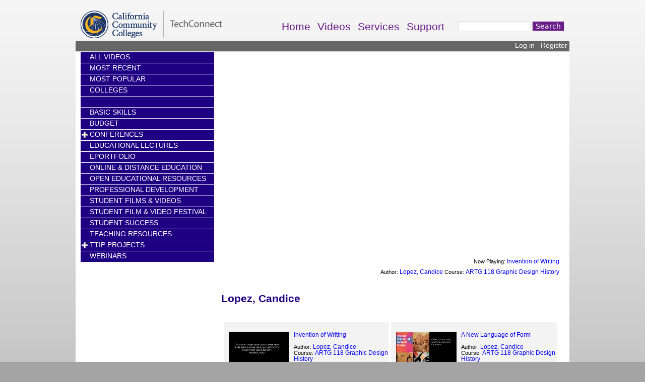

--- FILE ---
content_type: text/html; charset=utf-8
request_url: http://www.3cmediasolutions.org/authors/Lopez,%20Candice
body_size: 6523
content:
<!DOCTYPE html>
<!--[if IEMobile 7]><html class="iem7"  lang="en" dir="ltr"><![endif]-->
<!--[if lte IE 6]><html class="lt-ie9 lt-ie8 lt-ie7"  lang="en" dir="ltr"><![endif]-->
<!--[if (IE 7)&(!IEMobile)]><html class="lt-ie9 lt-ie8"  lang="en" dir="ltr"><![endif]-->
<!--[if IE 8]><html class="lt-ie9"  lang="en" dir="ltr"><![endif]-->
<!--[if (gte IE 9)|(gt IEMobile 7)]><!--><html  lang="en" dir="ltr" prefix="content: http://purl.org/rss/1.0/modules/content/ dc: http://purl.org/dc/terms/ foaf: http://xmlns.com/foaf/0.1/ og: http://ogp.me/ns# rdfs: http://www.w3.org/2000/01/rdf-schema# sioc: http://rdfs.org/sioc/ns# sioct: http://rdfs.org/sioc/types# skos: http://www.w3.org/2004/02/skos/core# xsd: http://www.w3.org/2001/XMLSchema#"><!--<![endif]-->

<head>
  <meta charset="utf-8" />
<meta name="Generator" content="Drupal 7 (http://drupal.org)" />
<link rel="shortcut icon" href="http://www.3cmediasolutions.org/favicon.ico" type="image/vnd.microsoft.icon" />
  <title>3C Media Solutions</title>

      <meta name="MobileOptimized" content="width">
    <meta name="HandheldFriendly" content="true">
    <meta name="viewport" content="width=device-width">
    <meta http-equiv="cleartype" content="on">

  <link type="text/css" rel="stylesheet" href="http://www.3cmediasolutions.org/sites/default/files/css/css_kShW4RPmRstZ3SpIC-ZvVGNFVAi0WEMuCnI0ZkYIaFw.css" media="all" />
<link type="text/css" rel="stylesheet" href="http://www.3cmediasolutions.org/sites/default/files/css/css_4313ldw9FZAsPv1R3B5F594jiDq1f8lL-X5GpUtMAa8.css" media="all" />
<link type="text/css" rel="stylesheet" href="http://www.3cmediasolutions.org/sites/default/files/css/css_Ok04t637W0vA-S7y82vLb3XZ1TRtMoe7qQGMjrOCqZM.css" media="all" />
<link type="text/css" rel="stylesheet" href="http://www.3cmediasolutions.org/sites/default/files/css/css_oxcCU3_HfXNaMOC7nFiCo2HSR_8w9iJD4jIrf07BPno.css" media="all" />
  <script src="http://www.3cmediasolutions.org/sites/default/files/js/js_YD9ro0PAqY25gGWrTki6TjRUG8TdokmmxjfqpNNfzVU.js"></script>
<script src="http://www.3cmediasolutions.org/sites/default/files/js/js_Xdp_56Kwrjh9XNxqhxmaYOwIKVvPB-7wqAz_R60LA6w.js"></script>
<script src="http://www.3cmediasolutions.org/sites/default/files/js/js_mkU5_-TkIGQL4N_gQvvRsPqub5Br0uASRsmhTCUealg.js"></script>
<script>(function(i,s,o,g,r,a,m){i["GoogleAnalyticsObject"]=r;i[r]=i[r]||function(){(i[r].q=i[r].q||[]).push(arguments)},i[r].l=1*new Date();a=s.createElement(o),m=s.getElementsByTagName(o)[0];a.async=1;a.src=g;m.parentNode.insertBefore(a,m)})(window,document,"script","//www.google-analytics.com/analytics.js","ga");ga("create", "UA-37138685-1", {"cookieDomain":"auto"});ga("send", "pageview");</script>
<script>jQuery(document).ready(function () {if(jQuery("#content").height()>jQuery(".region-sidebar-second").height()) jQuery(".region-sidebar-second").height(jQuery("#content").height()); });</script>
<script src="http://www.3cmediasolutions.org/sites/default/files/js/js_dynAp_7J39OjhmyRNVu-jWxzctCiNAqfVDm3Wy2Lggs.js"></script>
<script>jQuery.extend(Drupal.settings, {"basePath":"\/","pathPrefix":"","setHasJsCookie":0,"ajaxPageState":{"theme":"cccmedia","theme_token":"HwBc0GSt8N1iRhnlRrbxyaBoGlTfJoCHG3PWUaPmdAQ","js":{"misc\/jquery.js":1,"misc\/jquery-extend-3.4.0.js":1,"misc\/jquery-html-prefilter-3.5.0-backport.js":1,"misc\/jquery.once.js":1,"misc\/drupal.js":1,"sites\/all\/modules\/simpleads\/simpleads.js":1,"sites\/all\/modules\/select_with_style\/select_with_style.js":1,"sites\/all\/modules\/views_slideshow\/js\/views_slideshow.js":1,"sites\/all\/modules\/google_analytics\/googleanalytics.js":1,"0":1,"1":1,"sites\/all\/themes\/3cmedia\/js\/jquery.cookie.js":1,"sites\/all\/themes\/3cmedia\/js\/jquery.jstree.js":1,"sites\/all\/themes\/3cmedia\/js\/jwplayer.js":1},"css":{"modules\/system\/system.base.css":1,"modules\/system\/system.menus.css":1,"modules\/system\/system.messages.css":1,"modules\/system\/system.theme.css":1,"sites\/all\/modules\/cccmedia_playlists\/cccmedia_playlists.css":1,"sites\/all\/modules\/cccm_api\/cccm_api.css":1,"sites\/all\/modules\/cccm_blocks\/cccm_blocks.css":1,"sites\/all\/modules\/cccm_confer_reg\/cccm_confer_reg.css":1,"sites\/all\/modules\/cccm_es_merge\/cccm_es_merge.css":1,"sites\/all\/modules\/cccm_groups\/cccm_groups.css":1,"sites\/all\/modules\/cccm_regdomains\/cccm_regdomains.css":1,"sites\/all\/modules\/cccm_util\/cccm_util.css":1,"sites\/all\/modules\/cccm_video\/cccm_video.css":1,"modules\/field\/theme\/field.css":1,"sites\/all\/modules\/logintoboggan\/logintoboggan.css":1,"modules\/node\/node.css":1,"modules\/search\/search.css":1,"sites\/all\/modules\/simpleads\/simpleads.css":1,"modules\/user\/user.css":1,"sites\/all\/modules\/views\/css\/views.css":1,"sites\/all\/modules\/ckeditor\/css\/ckeditor.css":1,"sites\/all\/modules\/ctools\/css\/ctools.css":1,"sites\/all\/modules\/panels\/css\/panels.css":1,"sites\/all\/modules\/views_slideshow\/views_slideshow.css":1,"sites\/all\/modules\/panels\/plugins\/layouts\/flexible\/flexible.css":1,"public:\/\/ctools\/css\/3fc6c1a06d35057ea98214443ea01c4b.css":1,"sites\/all\/themes\/3cmedia\/system.menus.css":1,"sites\/all\/themes\/3cmedia\/css\/normalize.css":1,"sites\/all\/themes\/3cmedia\/css\/wireframes.css":1,"sites\/all\/themes\/3cmedia\/css\/layouts\/fixed-width.css":1,"sites\/all\/themes\/3cmedia\/css\/page-backgrounds.css":1,"sites\/all\/themes\/3cmedia\/css\/tabs.css":1,"sites\/all\/themes\/3cmedia\/css\/pages.css":1,"sites\/all\/themes\/3cmedia\/css\/blocks.css":1,"sites\/all\/themes\/3cmedia\/css\/navigation.css":1,"sites\/all\/themes\/3cmedia\/css\/views-styles.css":1,"sites\/all\/themes\/3cmedia\/css\/nodes.css":1,"sites\/all\/themes\/3cmedia\/css\/comments.css":1,"sites\/all\/themes\/3cmedia\/css\/forms.css":1,"sites\/all\/themes\/3cmedia\/css\/fields.css":1,"sites\/all\/themes\/3cmedia\/css\/print.css":1}},"simpleads":{"url":{"ckeditor":"\/simpleads\/dashboard\/ckeditor"},"modulepath":"sites\/all\/modules\/simpleads"},"googleanalytics":{"trackOutbound":1,"trackMailto":1,"trackDownload":1,"trackDownloadExtensions":"7z|aac|arc|arj|asf|asx|avi|bin|csv|doc(x|m)?|dot(x|m)?|exe|flv|gif|gz|gzip|hqx|jar|jpe?g|js|mp(2|3|4|e?g)|mov(ie)?|msi|msp|pdf|phps|png|ppt(x|m)?|pot(x|m)?|pps(x|m)?|ppam|sld(x|m)?|thmx|qtm?|ra(m|r)?|sea|sit|tar|tgz|torrent|txt|wav|wma|wmv|wpd|xls(x|m|b)?|xlt(x|m)|xlam|xml|z|zip"},"urlIsAjaxTrusted":{"\/authors\/Lopez,%20Candice":true}});</script>
      <!--[if lt IE 9]>
    <script src="/sites/all/themes/zen/js/html5-respond.js"></script>
    <![endif]-->
  </head>
<body class="html not-front not-logged-in no-sidebars page-authors page-authors-lopez-candice section-authors page-panels" >
      <p id="skip-link">
      <a href="#main-menu" class="element-invisible element-focusable">Jump to navigation</a>
    </p>
      <!--  <script type='text/javascript'>jwplayer.key='Oco+F4kj4Up7+ApXXUDD4Oxcn3PJtxvOGdXVRVFkdeQ=';</script>-->
<script type='text/javascript'>jwplayer.key='cKYoujVzSkZSYeoLzCuBJkvgthC/n0Uxq9RNKMA5W/Q=';</script>
<div id="page">

  <header id="header" role="banner">

          <a href="/" title="Home" rel="home" id="logo"><img src="http://www.3cmediasolutions.org/sites/default/files/ccctcon_logo_t.png" alt="Home" /></a>
    
    
    
      <div class="header__region region region-header">
    <div id="block-system-main-menu" class="block block-system block-menu first odd" role="navigation">

      
  <ul class="menu"><div psm  class="menu__item is-leaf first leaf"><a href="/" class="menu__link">Home</a></div>
<div psm  class="menu__item is-leaf leaf"><a href="/video/all-videos" title="" class="menu__link">Videos</a></div>
<div psm  class="menu__item is-leaf leaf"><a href="/services" class="menu__link">Services</a></div>
<div psm  class="menu__item is-leaf last leaf"><a href="/support" class="menu__link">Support</a></div>
</ul>
</div><!-- /.block -->
<div id="block-search-form" class="block block-search last even" role="search">

      
  <form action="/authors/Lopez,%20Candice" method="post" id="search-block-form" accept-charset="UTF-8"><div><div class="container-inline">
      <h2 class="element-invisible">Search form</h2>
    <div class="form-item form-type-textfield form-item-search-block-form">
  <label class="element-invisible" for="edit-search-block-form--2">Search </label>
 <input title="Enter the terms you wish to search for." type="text" id="edit-search-block-form--2" name="search_block_form" value="" size="15" maxlength="128" class="form-text" />
</div>
<div class="form-actions form-wrapper" id="edit-actions"><input type="submit" id="edit-submit" name="op" value="Search" class="form-submit" /></div><input type="hidden" name="form_build_id" value="form-x2adKGR-Kc5ozt6Sn8z0QckHSe6i_L7jK6tp4gS6WjU" />
<input type="hidden" name="form_id" value="search_block_form" />
</div>
</div></form>
</div><!-- /.block -->
  </div>

  </header>
 
  <div id="main">
	<div style="display:block;background-color:#666666;border-bottom:solid 2px #D7D7D7;height:20px;width:100%;padding:0;"><div style='text-align:right;width:100%;padding:0px 2px 0 0;margin:0 0px 0 0;'><a style='font-size:1.0em;color:white;text-decoration:none;vertical-align:text-top;line-height:0.9em;padding:0px;' href='/user'>Log in</a>&nbsp;&nbsp;&nbsp;<a style='font-size:1.0em;color:white;text-decoration:none;vertical-align:text-top;none;line-height:0.9em;padding:0px;' href='/user/register'>Register</a>&nbsp;</div></div>
    
  
     
    <div id="content" class="column" role="main">
                        <a id="main-content"></a>
	   
                                                


<div class="panel-flexible panels-flexible-category_panel clearfix" >
<div class="panel-flexible-inside panels-flexible-category_panel-inside">
<div class="panels-flexible-region panels-flexible-region-category_panel-left_nav panels-flexible-region-first ">
  <div class="inside panels-flexible-region-inside panels-flexible-region-category_panel-left_nav-inside panels-flexible-region-inside-first">
<div class="panel-pane pane-block pane-menu-block-1" >
  
      
  
  <div id="tnav" class="no-dots menu-block-wrapper menu-block-1 menu-name-menu-categories parent-mlid-0 menu-level-1">
  <ul class="menu"><li id="menu-782" class="menu__item is-leaf first leaf menu-mlid-782"><a href="/video/all-videos" title="" class="menu__link">All Videos</a></li>
<li id="menu-783" class="menu__item is-leaf leaf menu-mlid-783"><a href="/video/video-most-recent" title="" class="menu__link">Most Recent</a></li>
<li id="menu-784" class="menu__item is-leaf leaf menu-mlid-784"><a href="/video/video-most-viewed" title="" class="menu__link">Most Popular</a></li>
<li id="menu-722" class="menu__item is-expanded expanded menu-mlid-722"><a href="/colleges" title="" class="menu__link">Colleges</a></li>
<li id="menu-785" class="menu__item is-leaf leaf menu-mlid-785"><a href="/video/null" title="" class="menu__link">----------------------</a></li>
<li id="menu-603" class="menu__item is-leaf leaf menu-mlid-603"><a href="/video/Basic%20Skills" title="" class="menu__link">Basic Skills</a></li>
<li id="menu-604" class="menu__item is-leaf leaf menu-mlid-604"><a href="/video/Budget" title="" class="menu__link">Budget</a></li>
<li id="menu-666" class="menu__item is-expanded expanded menu-mlid-666"><a href="/video/Conferences" title="" class="menu__link">Conferences</a><ul class="menu"><li id="menu-721" class="menu__item is-leaf first leaf menu-mlid-721 cccm_sub_menu"><a href="/video/CARL" title="" class="menu__link">CARL</a></li>
<li id="menu-728" class="menu__item is-leaf leaf menu-mlid-728"><a href="/video/MPICT" title="" class="menu__link">MPICT</a></li>
<li id="menu-719" class="menu__item is-leaf leaf menu-mlid-719"><a href="/video/OTC" title="" class="menu__link">OTC</a></li>
<li id="menu-720" class="menu__item is-leaf leaf menu-mlid-720"><a href="/video/REEC" title="" class="menu__link">REEC</a></li>
<li id="menu-667" class="menu__item is-leaf last leaf menu-mlid-667"><a href="/video/Veterans%20Summit" title="" class="menu__link">Veterans Summit</a></li>
</ul></li>
<li id="menu-605" class="menu__item is-leaf leaf menu-mlid-605"><a href="/video/Educational%20Lectures" title="" class="menu__link">Educational Lectures</a></li>
<li id="menu-608" class="menu__item is-leaf leaf menu-mlid-608"><a href="/video/EPortfolio" title="" class="menu__link">EPortfolio</a></li>
<li id="menu-610" class="menu__item is-leaf leaf menu-mlid-610"><a href="/video/Online%20Learning" title="" class="menu__link">Online &amp; Distance Education</a></li>
<li id="menu-611" class="menu__item is-leaf leaf menu-mlid-611"><a href="/video/oer" title="" class="menu__link">Open Educational Resources</a></li>
<li id="menu-609" class="menu__item is-leaf leaf menu-mlid-609"><a href="/video/Professional%20Development" title="" class="menu__link">Professional Development</a></li>
<li id="menu-613" class="menu__item is-leaf leaf menu-mlid-613"><a href="/video/Student%20Films%20%26%20Videos" title="" class="menu__link">Student Films &amp; Videos</a></li>
<li id="menu-668" class="menu__item is-leaf leaf menu-mlid-668"><a href="/video/Student%20Film%20%26%20Video%20Festival" title="" class="menu__link">Student Film &amp; Video Festival</a></li>
<li id="menu-614" class="menu__item is-leaf leaf menu-mlid-614"><a href="/video/Student%20Success" title="" class="menu__link">Student Success</a></li>
<li id="menu-615" class="menu__item is-leaf leaf menu-mlid-615"><a href="/video/Teaching%20Resources" title="" class="menu__link">Teaching Resources</a></li>
<li id="menu-723" class="menu__item is-expanded expanded menu-mlid-723"><a href="/video/TTIP" title="" class="menu__link">TTIP Projects</a><ul class="menu"><li id="menu-726" class="menu__item is-leaf first leaf menu-mlid-726 cccm_sub_menu"><a href="/video/3CMS" title="" class="menu__link">3C Media Solutions</a></li>
<li id="menu-725" class="menu__item is-leaf leaf menu-mlid-725"><a href="/video/CCCConfer" title="" class="menu__link">CCC Confer</a></li>
<li id="menu-727" class="menu__item is-leaf last leaf menu-mlid-727"><a href="/video/%40ONE" title="" class="menu__link"> @ONE</a></li>
</ul></li>
<li id="menu-1046" class="menu__item is-leaf last leaf menu-mlid-1046"><a href="/video/webinars" title="" class="menu__link">Webinars</a></li>
</ul></div>
<script>
var first=true;
(function ($) {
			$("#tnav")
			
				.jstree({
					"plugins" : ["themes","html_data","ui","cookies"],
					"cookies": { "cookie_options" : { "path" : "/" } }, 
					"themes" : {
						"theme" : "default",
						"dots" : false,
						"icons" : false,
						"url" : "/sites/all/themes/3cmedia/js/themes/default/style.css"
						
					}
					
				})
				
				.bind("select_node.jstree", function (event, data) {
					  var murl = data.rslt.obj.find("a").attr('href'); 
					  					  
					  if(!first) {
						first = true;
						return;
					  }
					 
					  if(murl=='/video/null')
						return;
					  window.location.href=$.trim(murl);
					   
	             })
				 
			})(jQuery);
			
			
</script>
  
  </div>
  </div>
</div>
<div class="panels-flexible-region panels-flexible-region-category_panel-center panels-flexible-region-last">
  <div class="inside panels-flexible-region-inside panels-flexible-region-category_panel-center-inside panels-flexible-region-inside-last">
<div class="panel-pane pane-views pane-video-author-full" >
  
      
  
  <div class="view view--video-author-full view-id-_video_author_full view-display-id-block ccc-twocol-video view-dom-id-a836b45761b0cffeff10cb0efa8f2e78">
        
  
  
      <div class="view-content">
        <div class="views-row views-row-1 views-row-odd views-row-first views-row-last">
    
<div class="field-content"><iframe src="https://online2.sdccd.edu/faculty/Ca.%20Lopez/Chapter1%20INVENTION%20OF%20WRITING/Chapter1%20INVENTION%20OF%20WRITING_player.html?wmode=transparent" height=" 400" width=" 680 " allowfullscreen="" frameborder="0"></iframe></div><div style='width:100%;text-align:right;font-size:.8em;'>Now Playing: <span class="field-content"><a href="/node/3227"> Invention of Writing</a></span><br />Author: <a href='/authors/Lopez, Candice'>Lopez, Candice</a>&nbsp;Course: <a href='/courses/ARTG 118 Graphic Design History'>ARTG 118 Graphic Design History</a></div>  </div>
    </div>
  
  
  
  
  
  
</div>
  
  </div>
<div class="panel-pane pane-views pane-video-author-full" >
  
        <h2 class="pane-title">Lopez, Candice</h2>
    
  
  <div class="view view--video-author-full view-id-_video_author_full view-display-id-default ccc-twocol-video view-dom-id-cf0212c539afa3bee5c42bd206ee64b6">
        
  
  
      <div class="view-content">
      <table class="views-view-grid cols-2">
  
  <tbody>
          <tr class="row-1 row-first">
                  <td class="col-1 col-first">
             

<table style='padding:0px;border:0;'><tbody><tr><td style='padding:0px;border:0;width:140px;'><a href='/node/3227'><img width='120' height='90' src='http://www.3cmediasolutions.org/sites/default/files/media-youtube/Invention%20of%20writing120x90.jpg' alt=' Invention of Writing' /></a></td><td style='padding:0px;border:0;'><span class="field-content"><a href="/node/3227"> Invention of Writing</a></span><br /><br />Author: <a href='/authors/Lopez, Candice'>Lopez, Candice</a><br />Course: <a href='/courses/ARTG 118 Graphic Design History'>ARTG 118 Graphic Design History</a><br /></td></tr></tbody></table>          </td>
                  <td class="col-2 col-last">
             

<table style='padding:0px;border:0;'><tbody><tr><td style='padding:0px;border:0;width:140px;'><a href='/node/3222'><img width='120' height='90' src='http://www.3cmediasolutions.org/sites/default/files/media-youtube/A%20new%20language120x90.jpg' alt='A New Language of Form' /></a></td><td style='padding:0px;border:0;'><span class="field-content"><a href="/node/3222">A New Language of Form</a></span><br /><br />Author: <a href='/authors/Lopez, Candice'>Lopez, Candice</a><br />Course: <a href='/courses/ARTG 118 Graphic Design History'>ARTG 118 Graphic Design History</a><br /></td></tr></tbody></table>          </td>
              </tr>
          <tr class="row-2">
                  <td class="col-1 col-first">
             

<table style='padding:0px;border:0;'><tbody><tr><td style='padding:0px;border:0;width:140px;'><a href='/node/3226'><img width='120' height='90' src='http://www.3cmediasolutions.org/sites/default/files/media-youtube/Alphabets120x90.jpg' alt='Alphabets' /></a></td><td style='padding:0px;border:0;'><span class="field-content"><a href="/node/3226">Alphabets</a></span><br /><br />Author: <a href='/authors/Lopez, Candice'>Lopez, Candice</a><br />Course: <a href='/courses/ARTG 118 Graphic Design History'>ARTG 118 Graphic Design History</a><br /></td></tr></tbody></table>          </td>
                  <td class="col-2 col-last">
             

<table style='padding:0px;border:0;'><tbody><tr><td style='padding:0px;border:0;width:140px;'><a href='/node/3210'><img width='120' height='90' src='http://www.3cmediasolutions.org/sites/default/files/media-youtube/Chapter8_AN_EPOCH_OF_TYPOGRAPHIC_GENIUS_First_Frame-120x90.jpg' alt='An Epoch of Typographic Genius' /></a></td><td style='padding:0px;border:0;'><span class="field-content"><a href="/node/3210">An Epoch of Typographic Genius</a></span><br /><br />Author: <a href='/authors/Lopez, Candice'>Lopez, Candice</a><br />Course: <a href='/courses/ARTG 118 Graphic Design History'>ARTG 118 Graphic Design History</a><br /></td></tr></tbody></table>          </td>
              </tr>
          <tr class="row-3">
                  <td class="col-1 col-first">
             

<table style='padding:0px;border:0;'><tbody><tr><td style='padding:0px;border:0;width:140px;'><a href='/node/3208'><img width='120' height='90' src='http://www.3cmediasolutions.org/sites/default/files/media-youtube/Chapter10_ARTS_AND_CRAFTS_First_Frame-120x90.jpg' alt='Arts &amp; Crafts' /></a></td><td style='padding:0px;border:0;'><span class="field-content"><a href="/node/3208">Arts &amp; Crafts</a></span><br /><br />Author: <a href='/authors/Lopez, Candice'>Lopez, Candice</a><br />Course: <a href='/courses/ARTG 118 Graphic Design History'>ARTG 118 Graphic Design History</a><br /></td></tr></tbody></table>          </td>
                  <td class="col-2 col-last">
             

<table style='padding:0px;border:0;'><tbody><tr><td style='padding:0px;border:0;width:140px;'><a href='/node/3221'><img width='120' height='90' src='http://www.3cmediasolutions.org/sites/default/files/media-youtube/Bahuaus%20and%20the%20new120x90.jpg' alt='Bauhaus and The New Typography' /></a></td><td style='padding:0px;border:0;'><span class="field-content"><a href="/node/3221">Bauhaus and The New Typography</a></span><br /><br />Author: <a href='/authors/Lopez, Candice'>Lopez, Candice</a><br />Course: <a href='/courses/ARTG 118 Graphic Design History'>ARTG 118 Graphic Design History</a><br /></td></tr></tbody></table>          </td>
              </tr>
          <tr class="row-4">
                  <td class="col-1 col-first">
             

<table style='padding:0px;border:0;'><tbody><tr><td style='padding:0px;border:0;width:140px;'><a href='/node/3216'><img width='120' height='90' src='http://www.3cmediasolutions.org/sites/default/files/media-youtube/Conceptual%20image120x90.jpg' alt='Conceptual Image' /></a></td><td style='padding:0px;border:0;'><span class="field-content"><a href="/node/3216">Conceptual Image</a></span><br /><br />Author: <a href='/authors/Lopez, Candice'>Lopez, Candice</a><br />Course: <a href='/courses/ARTG 118 Graphic Design History'>ARTG 118 Graphic Design History</a><br /></td></tr></tbody></table>          </td>
                  <td class="col-2 col-last">
             

<table style='padding:0px;border:0;'><tbody><tr><td style='padding:0px;border:0;width:140px;'><a href='/node/3217'><img width='120' height='90' src='http://www.3cmediasolutions.org/sites/default/files/media-youtube/Corporate%20identity120x90.jpg' alt='Corporate Identity and Visual Systems' /></a></td><td style='padding:0px;border:0;'><span class="field-content"><a href="/node/3217">Corporate Identity and Visual Systems</a></span><br /><br />Author: <a href='/authors/Lopez, Candice'>Lopez, Candice</a><br />Course: <a href='/courses/ARTG 118 Graphic Design History'>ARTG 118 Graphic Design History</a><br /></td></tr></tbody></table>          </td>
              </tr>
          <tr class="row-5 row-last">
                  <td class="col-1 col-first">
             

<table style='padding:0px;border:0;'><tbody><tr><td style='padding:0px;border:0;width:140px;'><a href='/node/3213'><img width='120' height='90' src='http://www.3cmediasolutions.org/sites/default/files/media-youtube/Digital%20Revolution120x90.jpg' alt='Digital Revolution and Beyond' /></a></td><td style='padding:0px;border:0;'><span class="field-content"><a href="/node/3213">Digital Revolution and Beyond</a></span><br /><br />Author: <a href='/authors/Lopez, Candice'>Lopez, Candice</a><br />Course: <a href='/courses/ARTG 118 Graphic Design History'>ARTG 118 Graphic Design History</a><br /></td></tr></tbody></table>          </td>
                  <td class="col-2 col-last">
             

<table style='padding:0px;border:0;'><tbody><tr><td style='padding:0px;border:0;width:140px;'><a href='/node/3209'><img width='120' height='90' src='http://www.3cmediasolutions.org/sites/default/files/media-youtube/Chapter9_GD_AND_INDUSTRIAL_REVOLUTION-VICTORIAN_First_Frame-120x90.jpg' alt='Graphic Design and the Industrial Revolution' /></a></td><td style='padding:0px;border:0;'><span class="field-content"><a href="/node/3209">Graphic Design and the Industrial Revolution</a></span><br /><br />Author: <a href='/authors/Lopez, Candice'>Lopez, Candice</a><br />Course: <a href='/courses/ARTG 118 Graphic Design History'>ARTG 118 Graphic Design History</a><br /></td></tr></tbody></table>          </td>
              </tr>
      </tbody>
</table>
    </div>
  
      <h2 class="element-invisible">Pages</h2><div class="item-list"><ul class="pager"><li class="pager-current first">1</li>
<li class="pager-item"><a title="Go to page 2" href="/authors/Lopez%2C%20Candice?page=1">2</a></li>
<li class="pager-item"><a title="Go to page 3" href="/authors/Lopez%2C%20Candice?page=2">3</a></li>
<li class="pager-next"><a title="Go to next page" href="/authors/Lopez%2C%20Candice?page=1">next ›</a></li>
<li class="pager-last last"><a title="Go to last page" href="/authors/Lopez%2C%20Candice?page=2">last »</a></li>
</ul></div>  
  
  
  
  
</div>
  
  </div>
  </div>
</div>
</div>
</div>
          </div><!-- /#content -->
	
    
    
  </div><!-- /#main -->

    <footer id="footer" class="region region-footer">
    <div id="block-block-5" class="block block-block first last odd">

      
  <div class="cccfooter" style="font-size:11px;border-top:1px solid #ddd">
<table border="0" style="cellpadding:15px; width:100%">
	<tbody>
		<tr>
			<td style="width:250px"><a href="https://www.ccctechconnect.org"><img alt="TechConnect Logo" src="/sites/default/files/core/ccctcon_logo_80.png" style="padding-left:20px" /></a></td>
			<td>
			<div style="padding-left:30px;">TechConnect projects, (TechConnect Cloud, TechConnect Zoom, TechConnect's Online Teaching Conference), serve the 116 California Community Colleges, are funded by a grant from the California Community Colleges Chancellor&#39;s Office, and are hosted at Palomar College | 1140 West Mission Road, San Marcos, CA 92069 | e: <a href="mailto:support@ccctechconnect.org">support@ccctechconnect.org</a> | w: <a href="https://ccctechconnect.zendesk.com/hc/en-us">help desk</a> | &copy; 2026 TechConnect. All rights reserved. <a href="https://www.3cmediasolutions.org/support/terms">Terms and Conditions</a> | <a href="http://www.ccctechconnect.org/privacy/" target="_blank">Privacy</a> | <a href="https://www.3cmediasolutions.org/support/accessibility">Accessibility</a></div>
			</td>
		</tr>
	</tbody>
</table>
</div>

</div><!-- /.block -->
  </footer>

</div><!-- /#page -->

  </body>
</html>


--- FILE ---
content_type: text/css
request_url: http://www.3cmediasolutions.org/sites/default/files/css/css_Ok04t637W0vA-S7y82vLb3XZ1TRtMoe7qQGMjrOCqZM.css
body_size: 712
content:
.ctools-locked{color:red;border:1px solid red;padding:1em;}.ctools-owns-lock{background:#FFFFDD none repeat scroll 0 0;border:1px solid #F0C020;padding:1em;}a.ctools-ajaxing,input.ctools-ajaxing,button.ctools-ajaxing,select.ctools-ajaxing{padding-right:18px !important;background:url(/sites/all/modules/ctools/images/status-active.gif) right center no-repeat;}div.ctools-ajaxing{float:left;width:18px;background:url(/sites/all/modules/ctools/images/status-active.gif) center center no-repeat;}
div.panel-pane div.admin-links{font-size:xx-small;margin-right:1em;}div.panel-pane div.admin-links li a{color:#ccc;}div.panel-pane div.admin-links li{padding-bottom:2px;background:white;z-index:201;}div.panel-pane div.admin-links:hover a,div.panel-pane div.admin-links-hover a{color:#000;}div.panel-pane div.admin-links a:before{content:"[";}div.panel-pane div.admin-links a:after{content:"]";}div.panel-pane div.panel-hide{display:none;}div.panel-pane div.panel-hide-hover,div.panel-pane:hover div.panel-hide{display:block;position:absolute;z-index:200;margin-top:-1.5em;}div.panel-pane div.feed a{float:right;}
#views-slideshow-form-wrapper .form-item.dependent-options{padding-left:5px;}#views-slideshow-form-wrapper .vs-dependent{padding-left:30px;}
.panel-flexible .panel-separator{margin:0 0 1em 0;}
.panels-flexible-category_panel .panels-flexible-region{padding:0;}.panels-flexible-category_panel .panels-flexible-region-inside{padding-right:0.5em;padding-left:0.5em;}.panels-flexible-category_panel .panels-flexible-region-inside-first{padding-left:0;}.panels-flexible-category_panel .panels-flexible-region-inside-last{padding-right:0;}.panels-flexible-category_panel .panels-flexible-column{padding:0;}.panels-flexible-category_panel .panels-flexible-column-inside{padding-right:0.5em;padding-left:0.5em;}.panels-flexible-category_panel .panels-flexible-column-inside-first{padding-left:0;}.panels-flexible-category_panel .panels-flexible-column-inside-last{padding-right:0;}.panels-flexible-category_panel .panels-flexible-row{padding:0 0 0.5em 0;margin:0;}.panels-flexible-category_panel .panels-flexible-row-last{padding-bottom:0;}.panels-flexible-column-category_panel-main{float:left;width:99.0000%;}.panels-flexible-category_panel-inside{padding-right:0px;}.panels-flexible-category_panel{width:auto;}.panels-flexible-region-category_panel-left_nav{float:left;width:28.2994%;}.panels-flexible-region-category_panel-center{float:left;width:70.7006%;}.panels-flexible-row-category_panel-main-row-inside{padding-right:0px;}
